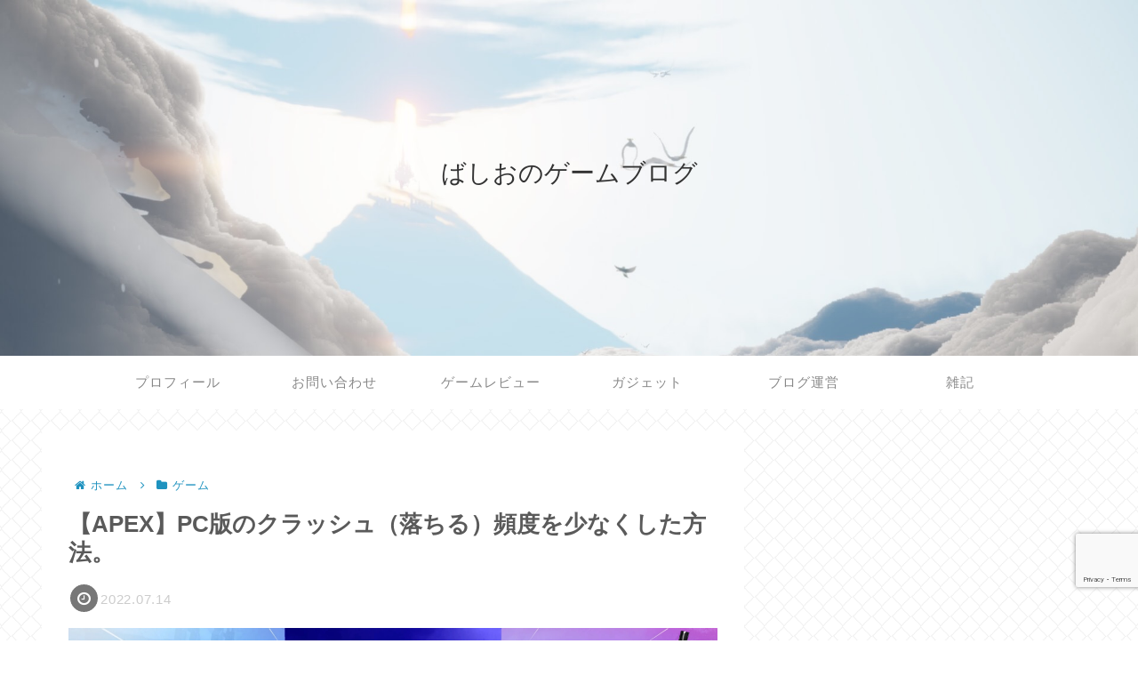

--- FILE ---
content_type: text/html; charset=utf-8
request_url: https://www.google.com/recaptcha/api2/anchor?ar=1&k=6LejTz8mAAAAAPoyMSluncQ8crLPLjfBHUS-MNMu&co=aHR0cHM6Ly9iYXNoaW8tZ2FtZS5jb206NDQz&hl=en&v=PoyoqOPhxBO7pBk68S4YbpHZ&size=invisible&anchor-ms=20000&execute-ms=30000&cb=7yqidxod84ic
body_size: 48686
content:
<!DOCTYPE HTML><html dir="ltr" lang="en"><head><meta http-equiv="Content-Type" content="text/html; charset=UTF-8">
<meta http-equiv="X-UA-Compatible" content="IE=edge">
<title>reCAPTCHA</title>
<style type="text/css">
/* cyrillic-ext */
@font-face {
  font-family: 'Roboto';
  font-style: normal;
  font-weight: 400;
  font-stretch: 100%;
  src: url(//fonts.gstatic.com/s/roboto/v48/KFO7CnqEu92Fr1ME7kSn66aGLdTylUAMa3GUBHMdazTgWw.woff2) format('woff2');
  unicode-range: U+0460-052F, U+1C80-1C8A, U+20B4, U+2DE0-2DFF, U+A640-A69F, U+FE2E-FE2F;
}
/* cyrillic */
@font-face {
  font-family: 'Roboto';
  font-style: normal;
  font-weight: 400;
  font-stretch: 100%;
  src: url(//fonts.gstatic.com/s/roboto/v48/KFO7CnqEu92Fr1ME7kSn66aGLdTylUAMa3iUBHMdazTgWw.woff2) format('woff2');
  unicode-range: U+0301, U+0400-045F, U+0490-0491, U+04B0-04B1, U+2116;
}
/* greek-ext */
@font-face {
  font-family: 'Roboto';
  font-style: normal;
  font-weight: 400;
  font-stretch: 100%;
  src: url(//fonts.gstatic.com/s/roboto/v48/KFO7CnqEu92Fr1ME7kSn66aGLdTylUAMa3CUBHMdazTgWw.woff2) format('woff2');
  unicode-range: U+1F00-1FFF;
}
/* greek */
@font-face {
  font-family: 'Roboto';
  font-style: normal;
  font-weight: 400;
  font-stretch: 100%;
  src: url(//fonts.gstatic.com/s/roboto/v48/KFO7CnqEu92Fr1ME7kSn66aGLdTylUAMa3-UBHMdazTgWw.woff2) format('woff2');
  unicode-range: U+0370-0377, U+037A-037F, U+0384-038A, U+038C, U+038E-03A1, U+03A3-03FF;
}
/* math */
@font-face {
  font-family: 'Roboto';
  font-style: normal;
  font-weight: 400;
  font-stretch: 100%;
  src: url(//fonts.gstatic.com/s/roboto/v48/KFO7CnqEu92Fr1ME7kSn66aGLdTylUAMawCUBHMdazTgWw.woff2) format('woff2');
  unicode-range: U+0302-0303, U+0305, U+0307-0308, U+0310, U+0312, U+0315, U+031A, U+0326-0327, U+032C, U+032F-0330, U+0332-0333, U+0338, U+033A, U+0346, U+034D, U+0391-03A1, U+03A3-03A9, U+03B1-03C9, U+03D1, U+03D5-03D6, U+03F0-03F1, U+03F4-03F5, U+2016-2017, U+2034-2038, U+203C, U+2040, U+2043, U+2047, U+2050, U+2057, U+205F, U+2070-2071, U+2074-208E, U+2090-209C, U+20D0-20DC, U+20E1, U+20E5-20EF, U+2100-2112, U+2114-2115, U+2117-2121, U+2123-214F, U+2190, U+2192, U+2194-21AE, U+21B0-21E5, U+21F1-21F2, U+21F4-2211, U+2213-2214, U+2216-22FF, U+2308-230B, U+2310, U+2319, U+231C-2321, U+2336-237A, U+237C, U+2395, U+239B-23B7, U+23D0, U+23DC-23E1, U+2474-2475, U+25AF, U+25B3, U+25B7, U+25BD, U+25C1, U+25CA, U+25CC, U+25FB, U+266D-266F, U+27C0-27FF, U+2900-2AFF, U+2B0E-2B11, U+2B30-2B4C, U+2BFE, U+3030, U+FF5B, U+FF5D, U+1D400-1D7FF, U+1EE00-1EEFF;
}
/* symbols */
@font-face {
  font-family: 'Roboto';
  font-style: normal;
  font-weight: 400;
  font-stretch: 100%;
  src: url(//fonts.gstatic.com/s/roboto/v48/KFO7CnqEu92Fr1ME7kSn66aGLdTylUAMaxKUBHMdazTgWw.woff2) format('woff2');
  unicode-range: U+0001-000C, U+000E-001F, U+007F-009F, U+20DD-20E0, U+20E2-20E4, U+2150-218F, U+2190, U+2192, U+2194-2199, U+21AF, U+21E6-21F0, U+21F3, U+2218-2219, U+2299, U+22C4-22C6, U+2300-243F, U+2440-244A, U+2460-24FF, U+25A0-27BF, U+2800-28FF, U+2921-2922, U+2981, U+29BF, U+29EB, U+2B00-2BFF, U+4DC0-4DFF, U+FFF9-FFFB, U+10140-1018E, U+10190-1019C, U+101A0, U+101D0-101FD, U+102E0-102FB, U+10E60-10E7E, U+1D2C0-1D2D3, U+1D2E0-1D37F, U+1F000-1F0FF, U+1F100-1F1AD, U+1F1E6-1F1FF, U+1F30D-1F30F, U+1F315, U+1F31C, U+1F31E, U+1F320-1F32C, U+1F336, U+1F378, U+1F37D, U+1F382, U+1F393-1F39F, U+1F3A7-1F3A8, U+1F3AC-1F3AF, U+1F3C2, U+1F3C4-1F3C6, U+1F3CA-1F3CE, U+1F3D4-1F3E0, U+1F3ED, U+1F3F1-1F3F3, U+1F3F5-1F3F7, U+1F408, U+1F415, U+1F41F, U+1F426, U+1F43F, U+1F441-1F442, U+1F444, U+1F446-1F449, U+1F44C-1F44E, U+1F453, U+1F46A, U+1F47D, U+1F4A3, U+1F4B0, U+1F4B3, U+1F4B9, U+1F4BB, U+1F4BF, U+1F4C8-1F4CB, U+1F4D6, U+1F4DA, U+1F4DF, U+1F4E3-1F4E6, U+1F4EA-1F4ED, U+1F4F7, U+1F4F9-1F4FB, U+1F4FD-1F4FE, U+1F503, U+1F507-1F50B, U+1F50D, U+1F512-1F513, U+1F53E-1F54A, U+1F54F-1F5FA, U+1F610, U+1F650-1F67F, U+1F687, U+1F68D, U+1F691, U+1F694, U+1F698, U+1F6AD, U+1F6B2, U+1F6B9-1F6BA, U+1F6BC, U+1F6C6-1F6CF, U+1F6D3-1F6D7, U+1F6E0-1F6EA, U+1F6F0-1F6F3, U+1F6F7-1F6FC, U+1F700-1F7FF, U+1F800-1F80B, U+1F810-1F847, U+1F850-1F859, U+1F860-1F887, U+1F890-1F8AD, U+1F8B0-1F8BB, U+1F8C0-1F8C1, U+1F900-1F90B, U+1F93B, U+1F946, U+1F984, U+1F996, U+1F9E9, U+1FA00-1FA6F, U+1FA70-1FA7C, U+1FA80-1FA89, U+1FA8F-1FAC6, U+1FACE-1FADC, U+1FADF-1FAE9, U+1FAF0-1FAF8, U+1FB00-1FBFF;
}
/* vietnamese */
@font-face {
  font-family: 'Roboto';
  font-style: normal;
  font-weight: 400;
  font-stretch: 100%;
  src: url(//fonts.gstatic.com/s/roboto/v48/KFO7CnqEu92Fr1ME7kSn66aGLdTylUAMa3OUBHMdazTgWw.woff2) format('woff2');
  unicode-range: U+0102-0103, U+0110-0111, U+0128-0129, U+0168-0169, U+01A0-01A1, U+01AF-01B0, U+0300-0301, U+0303-0304, U+0308-0309, U+0323, U+0329, U+1EA0-1EF9, U+20AB;
}
/* latin-ext */
@font-face {
  font-family: 'Roboto';
  font-style: normal;
  font-weight: 400;
  font-stretch: 100%;
  src: url(//fonts.gstatic.com/s/roboto/v48/KFO7CnqEu92Fr1ME7kSn66aGLdTylUAMa3KUBHMdazTgWw.woff2) format('woff2');
  unicode-range: U+0100-02BA, U+02BD-02C5, U+02C7-02CC, U+02CE-02D7, U+02DD-02FF, U+0304, U+0308, U+0329, U+1D00-1DBF, U+1E00-1E9F, U+1EF2-1EFF, U+2020, U+20A0-20AB, U+20AD-20C0, U+2113, U+2C60-2C7F, U+A720-A7FF;
}
/* latin */
@font-face {
  font-family: 'Roboto';
  font-style: normal;
  font-weight: 400;
  font-stretch: 100%;
  src: url(//fonts.gstatic.com/s/roboto/v48/KFO7CnqEu92Fr1ME7kSn66aGLdTylUAMa3yUBHMdazQ.woff2) format('woff2');
  unicode-range: U+0000-00FF, U+0131, U+0152-0153, U+02BB-02BC, U+02C6, U+02DA, U+02DC, U+0304, U+0308, U+0329, U+2000-206F, U+20AC, U+2122, U+2191, U+2193, U+2212, U+2215, U+FEFF, U+FFFD;
}
/* cyrillic-ext */
@font-face {
  font-family: 'Roboto';
  font-style: normal;
  font-weight: 500;
  font-stretch: 100%;
  src: url(//fonts.gstatic.com/s/roboto/v48/KFO7CnqEu92Fr1ME7kSn66aGLdTylUAMa3GUBHMdazTgWw.woff2) format('woff2');
  unicode-range: U+0460-052F, U+1C80-1C8A, U+20B4, U+2DE0-2DFF, U+A640-A69F, U+FE2E-FE2F;
}
/* cyrillic */
@font-face {
  font-family: 'Roboto';
  font-style: normal;
  font-weight: 500;
  font-stretch: 100%;
  src: url(//fonts.gstatic.com/s/roboto/v48/KFO7CnqEu92Fr1ME7kSn66aGLdTylUAMa3iUBHMdazTgWw.woff2) format('woff2');
  unicode-range: U+0301, U+0400-045F, U+0490-0491, U+04B0-04B1, U+2116;
}
/* greek-ext */
@font-face {
  font-family: 'Roboto';
  font-style: normal;
  font-weight: 500;
  font-stretch: 100%;
  src: url(//fonts.gstatic.com/s/roboto/v48/KFO7CnqEu92Fr1ME7kSn66aGLdTylUAMa3CUBHMdazTgWw.woff2) format('woff2');
  unicode-range: U+1F00-1FFF;
}
/* greek */
@font-face {
  font-family: 'Roboto';
  font-style: normal;
  font-weight: 500;
  font-stretch: 100%;
  src: url(//fonts.gstatic.com/s/roboto/v48/KFO7CnqEu92Fr1ME7kSn66aGLdTylUAMa3-UBHMdazTgWw.woff2) format('woff2');
  unicode-range: U+0370-0377, U+037A-037F, U+0384-038A, U+038C, U+038E-03A1, U+03A3-03FF;
}
/* math */
@font-face {
  font-family: 'Roboto';
  font-style: normal;
  font-weight: 500;
  font-stretch: 100%;
  src: url(//fonts.gstatic.com/s/roboto/v48/KFO7CnqEu92Fr1ME7kSn66aGLdTylUAMawCUBHMdazTgWw.woff2) format('woff2');
  unicode-range: U+0302-0303, U+0305, U+0307-0308, U+0310, U+0312, U+0315, U+031A, U+0326-0327, U+032C, U+032F-0330, U+0332-0333, U+0338, U+033A, U+0346, U+034D, U+0391-03A1, U+03A3-03A9, U+03B1-03C9, U+03D1, U+03D5-03D6, U+03F0-03F1, U+03F4-03F5, U+2016-2017, U+2034-2038, U+203C, U+2040, U+2043, U+2047, U+2050, U+2057, U+205F, U+2070-2071, U+2074-208E, U+2090-209C, U+20D0-20DC, U+20E1, U+20E5-20EF, U+2100-2112, U+2114-2115, U+2117-2121, U+2123-214F, U+2190, U+2192, U+2194-21AE, U+21B0-21E5, U+21F1-21F2, U+21F4-2211, U+2213-2214, U+2216-22FF, U+2308-230B, U+2310, U+2319, U+231C-2321, U+2336-237A, U+237C, U+2395, U+239B-23B7, U+23D0, U+23DC-23E1, U+2474-2475, U+25AF, U+25B3, U+25B7, U+25BD, U+25C1, U+25CA, U+25CC, U+25FB, U+266D-266F, U+27C0-27FF, U+2900-2AFF, U+2B0E-2B11, U+2B30-2B4C, U+2BFE, U+3030, U+FF5B, U+FF5D, U+1D400-1D7FF, U+1EE00-1EEFF;
}
/* symbols */
@font-face {
  font-family: 'Roboto';
  font-style: normal;
  font-weight: 500;
  font-stretch: 100%;
  src: url(//fonts.gstatic.com/s/roboto/v48/KFO7CnqEu92Fr1ME7kSn66aGLdTylUAMaxKUBHMdazTgWw.woff2) format('woff2');
  unicode-range: U+0001-000C, U+000E-001F, U+007F-009F, U+20DD-20E0, U+20E2-20E4, U+2150-218F, U+2190, U+2192, U+2194-2199, U+21AF, U+21E6-21F0, U+21F3, U+2218-2219, U+2299, U+22C4-22C6, U+2300-243F, U+2440-244A, U+2460-24FF, U+25A0-27BF, U+2800-28FF, U+2921-2922, U+2981, U+29BF, U+29EB, U+2B00-2BFF, U+4DC0-4DFF, U+FFF9-FFFB, U+10140-1018E, U+10190-1019C, U+101A0, U+101D0-101FD, U+102E0-102FB, U+10E60-10E7E, U+1D2C0-1D2D3, U+1D2E0-1D37F, U+1F000-1F0FF, U+1F100-1F1AD, U+1F1E6-1F1FF, U+1F30D-1F30F, U+1F315, U+1F31C, U+1F31E, U+1F320-1F32C, U+1F336, U+1F378, U+1F37D, U+1F382, U+1F393-1F39F, U+1F3A7-1F3A8, U+1F3AC-1F3AF, U+1F3C2, U+1F3C4-1F3C6, U+1F3CA-1F3CE, U+1F3D4-1F3E0, U+1F3ED, U+1F3F1-1F3F3, U+1F3F5-1F3F7, U+1F408, U+1F415, U+1F41F, U+1F426, U+1F43F, U+1F441-1F442, U+1F444, U+1F446-1F449, U+1F44C-1F44E, U+1F453, U+1F46A, U+1F47D, U+1F4A3, U+1F4B0, U+1F4B3, U+1F4B9, U+1F4BB, U+1F4BF, U+1F4C8-1F4CB, U+1F4D6, U+1F4DA, U+1F4DF, U+1F4E3-1F4E6, U+1F4EA-1F4ED, U+1F4F7, U+1F4F9-1F4FB, U+1F4FD-1F4FE, U+1F503, U+1F507-1F50B, U+1F50D, U+1F512-1F513, U+1F53E-1F54A, U+1F54F-1F5FA, U+1F610, U+1F650-1F67F, U+1F687, U+1F68D, U+1F691, U+1F694, U+1F698, U+1F6AD, U+1F6B2, U+1F6B9-1F6BA, U+1F6BC, U+1F6C6-1F6CF, U+1F6D3-1F6D7, U+1F6E0-1F6EA, U+1F6F0-1F6F3, U+1F6F7-1F6FC, U+1F700-1F7FF, U+1F800-1F80B, U+1F810-1F847, U+1F850-1F859, U+1F860-1F887, U+1F890-1F8AD, U+1F8B0-1F8BB, U+1F8C0-1F8C1, U+1F900-1F90B, U+1F93B, U+1F946, U+1F984, U+1F996, U+1F9E9, U+1FA00-1FA6F, U+1FA70-1FA7C, U+1FA80-1FA89, U+1FA8F-1FAC6, U+1FACE-1FADC, U+1FADF-1FAE9, U+1FAF0-1FAF8, U+1FB00-1FBFF;
}
/* vietnamese */
@font-face {
  font-family: 'Roboto';
  font-style: normal;
  font-weight: 500;
  font-stretch: 100%;
  src: url(//fonts.gstatic.com/s/roboto/v48/KFO7CnqEu92Fr1ME7kSn66aGLdTylUAMa3OUBHMdazTgWw.woff2) format('woff2');
  unicode-range: U+0102-0103, U+0110-0111, U+0128-0129, U+0168-0169, U+01A0-01A1, U+01AF-01B0, U+0300-0301, U+0303-0304, U+0308-0309, U+0323, U+0329, U+1EA0-1EF9, U+20AB;
}
/* latin-ext */
@font-face {
  font-family: 'Roboto';
  font-style: normal;
  font-weight: 500;
  font-stretch: 100%;
  src: url(//fonts.gstatic.com/s/roboto/v48/KFO7CnqEu92Fr1ME7kSn66aGLdTylUAMa3KUBHMdazTgWw.woff2) format('woff2');
  unicode-range: U+0100-02BA, U+02BD-02C5, U+02C7-02CC, U+02CE-02D7, U+02DD-02FF, U+0304, U+0308, U+0329, U+1D00-1DBF, U+1E00-1E9F, U+1EF2-1EFF, U+2020, U+20A0-20AB, U+20AD-20C0, U+2113, U+2C60-2C7F, U+A720-A7FF;
}
/* latin */
@font-face {
  font-family: 'Roboto';
  font-style: normal;
  font-weight: 500;
  font-stretch: 100%;
  src: url(//fonts.gstatic.com/s/roboto/v48/KFO7CnqEu92Fr1ME7kSn66aGLdTylUAMa3yUBHMdazQ.woff2) format('woff2');
  unicode-range: U+0000-00FF, U+0131, U+0152-0153, U+02BB-02BC, U+02C6, U+02DA, U+02DC, U+0304, U+0308, U+0329, U+2000-206F, U+20AC, U+2122, U+2191, U+2193, U+2212, U+2215, U+FEFF, U+FFFD;
}
/* cyrillic-ext */
@font-face {
  font-family: 'Roboto';
  font-style: normal;
  font-weight: 900;
  font-stretch: 100%;
  src: url(//fonts.gstatic.com/s/roboto/v48/KFO7CnqEu92Fr1ME7kSn66aGLdTylUAMa3GUBHMdazTgWw.woff2) format('woff2');
  unicode-range: U+0460-052F, U+1C80-1C8A, U+20B4, U+2DE0-2DFF, U+A640-A69F, U+FE2E-FE2F;
}
/* cyrillic */
@font-face {
  font-family: 'Roboto';
  font-style: normal;
  font-weight: 900;
  font-stretch: 100%;
  src: url(//fonts.gstatic.com/s/roboto/v48/KFO7CnqEu92Fr1ME7kSn66aGLdTylUAMa3iUBHMdazTgWw.woff2) format('woff2');
  unicode-range: U+0301, U+0400-045F, U+0490-0491, U+04B0-04B1, U+2116;
}
/* greek-ext */
@font-face {
  font-family: 'Roboto';
  font-style: normal;
  font-weight: 900;
  font-stretch: 100%;
  src: url(//fonts.gstatic.com/s/roboto/v48/KFO7CnqEu92Fr1ME7kSn66aGLdTylUAMa3CUBHMdazTgWw.woff2) format('woff2');
  unicode-range: U+1F00-1FFF;
}
/* greek */
@font-face {
  font-family: 'Roboto';
  font-style: normal;
  font-weight: 900;
  font-stretch: 100%;
  src: url(//fonts.gstatic.com/s/roboto/v48/KFO7CnqEu92Fr1ME7kSn66aGLdTylUAMa3-UBHMdazTgWw.woff2) format('woff2');
  unicode-range: U+0370-0377, U+037A-037F, U+0384-038A, U+038C, U+038E-03A1, U+03A3-03FF;
}
/* math */
@font-face {
  font-family: 'Roboto';
  font-style: normal;
  font-weight: 900;
  font-stretch: 100%;
  src: url(//fonts.gstatic.com/s/roboto/v48/KFO7CnqEu92Fr1ME7kSn66aGLdTylUAMawCUBHMdazTgWw.woff2) format('woff2');
  unicode-range: U+0302-0303, U+0305, U+0307-0308, U+0310, U+0312, U+0315, U+031A, U+0326-0327, U+032C, U+032F-0330, U+0332-0333, U+0338, U+033A, U+0346, U+034D, U+0391-03A1, U+03A3-03A9, U+03B1-03C9, U+03D1, U+03D5-03D6, U+03F0-03F1, U+03F4-03F5, U+2016-2017, U+2034-2038, U+203C, U+2040, U+2043, U+2047, U+2050, U+2057, U+205F, U+2070-2071, U+2074-208E, U+2090-209C, U+20D0-20DC, U+20E1, U+20E5-20EF, U+2100-2112, U+2114-2115, U+2117-2121, U+2123-214F, U+2190, U+2192, U+2194-21AE, U+21B0-21E5, U+21F1-21F2, U+21F4-2211, U+2213-2214, U+2216-22FF, U+2308-230B, U+2310, U+2319, U+231C-2321, U+2336-237A, U+237C, U+2395, U+239B-23B7, U+23D0, U+23DC-23E1, U+2474-2475, U+25AF, U+25B3, U+25B7, U+25BD, U+25C1, U+25CA, U+25CC, U+25FB, U+266D-266F, U+27C0-27FF, U+2900-2AFF, U+2B0E-2B11, U+2B30-2B4C, U+2BFE, U+3030, U+FF5B, U+FF5D, U+1D400-1D7FF, U+1EE00-1EEFF;
}
/* symbols */
@font-face {
  font-family: 'Roboto';
  font-style: normal;
  font-weight: 900;
  font-stretch: 100%;
  src: url(//fonts.gstatic.com/s/roboto/v48/KFO7CnqEu92Fr1ME7kSn66aGLdTylUAMaxKUBHMdazTgWw.woff2) format('woff2');
  unicode-range: U+0001-000C, U+000E-001F, U+007F-009F, U+20DD-20E0, U+20E2-20E4, U+2150-218F, U+2190, U+2192, U+2194-2199, U+21AF, U+21E6-21F0, U+21F3, U+2218-2219, U+2299, U+22C4-22C6, U+2300-243F, U+2440-244A, U+2460-24FF, U+25A0-27BF, U+2800-28FF, U+2921-2922, U+2981, U+29BF, U+29EB, U+2B00-2BFF, U+4DC0-4DFF, U+FFF9-FFFB, U+10140-1018E, U+10190-1019C, U+101A0, U+101D0-101FD, U+102E0-102FB, U+10E60-10E7E, U+1D2C0-1D2D3, U+1D2E0-1D37F, U+1F000-1F0FF, U+1F100-1F1AD, U+1F1E6-1F1FF, U+1F30D-1F30F, U+1F315, U+1F31C, U+1F31E, U+1F320-1F32C, U+1F336, U+1F378, U+1F37D, U+1F382, U+1F393-1F39F, U+1F3A7-1F3A8, U+1F3AC-1F3AF, U+1F3C2, U+1F3C4-1F3C6, U+1F3CA-1F3CE, U+1F3D4-1F3E0, U+1F3ED, U+1F3F1-1F3F3, U+1F3F5-1F3F7, U+1F408, U+1F415, U+1F41F, U+1F426, U+1F43F, U+1F441-1F442, U+1F444, U+1F446-1F449, U+1F44C-1F44E, U+1F453, U+1F46A, U+1F47D, U+1F4A3, U+1F4B0, U+1F4B3, U+1F4B9, U+1F4BB, U+1F4BF, U+1F4C8-1F4CB, U+1F4D6, U+1F4DA, U+1F4DF, U+1F4E3-1F4E6, U+1F4EA-1F4ED, U+1F4F7, U+1F4F9-1F4FB, U+1F4FD-1F4FE, U+1F503, U+1F507-1F50B, U+1F50D, U+1F512-1F513, U+1F53E-1F54A, U+1F54F-1F5FA, U+1F610, U+1F650-1F67F, U+1F687, U+1F68D, U+1F691, U+1F694, U+1F698, U+1F6AD, U+1F6B2, U+1F6B9-1F6BA, U+1F6BC, U+1F6C6-1F6CF, U+1F6D3-1F6D7, U+1F6E0-1F6EA, U+1F6F0-1F6F3, U+1F6F7-1F6FC, U+1F700-1F7FF, U+1F800-1F80B, U+1F810-1F847, U+1F850-1F859, U+1F860-1F887, U+1F890-1F8AD, U+1F8B0-1F8BB, U+1F8C0-1F8C1, U+1F900-1F90B, U+1F93B, U+1F946, U+1F984, U+1F996, U+1F9E9, U+1FA00-1FA6F, U+1FA70-1FA7C, U+1FA80-1FA89, U+1FA8F-1FAC6, U+1FACE-1FADC, U+1FADF-1FAE9, U+1FAF0-1FAF8, U+1FB00-1FBFF;
}
/* vietnamese */
@font-face {
  font-family: 'Roboto';
  font-style: normal;
  font-weight: 900;
  font-stretch: 100%;
  src: url(//fonts.gstatic.com/s/roboto/v48/KFO7CnqEu92Fr1ME7kSn66aGLdTylUAMa3OUBHMdazTgWw.woff2) format('woff2');
  unicode-range: U+0102-0103, U+0110-0111, U+0128-0129, U+0168-0169, U+01A0-01A1, U+01AF-01B0, U+0300-0301, U+0303-0304, U+0308-0309, U+0323, U+0329, U+1EA0-1EF9, U+20AB;
}
/* latin-ext */
@font-face {
  font-family: 'Roboto';
  font-style: normal;
  font-weight: 900;
  font-stretch: 100%;
  src: url(//fonts.gstatic.com/s/roboto/v48/KFO7CnqEu92Fr1ME7kSn66aGLdTylUAMa3KUBHMdazTgWw.woff2) format('woff2');
  unicode-range: U+0100-02BA, U+02BD-02C5, U+02C7-02CC, U+02CE-02D7, U+02DD-02FF, U+0304, U+0308, U+0329, U+1D00-1DBF, U+1E00-1E9F, U+1EF2-1EFF, U+2020, U+20A0-20AB, U+20AD-20C0, U+2113, U+2C60-2C7F, U+A720-A7FF;
}
/* latin */
@font-face {
  font-family: 'Roboto';
  font-style: normal;
  font-weight: 900;
  font-stretch: 100%;
  src: url(//fonts.gstatic.com/s/roboto/v48/KFO7CnqEu92Fr1ME7kSn66aGLdTylUAMa3yUBHMdazQ.woff2) format('woff2');
  unicode-range: U+0000-00FF, U+0131, U+0152-0153, U+02BB-02BC, U+02C6, U+02DA, U+02DC, U+0304, U+0308, U+0329, U+2000-206F, U+20AC, U+2122, U+2191, U+2193, U+2212, U+2215, U+FEFF, U+FFFD;
}

</style>
<link rel="stylesheet" type="text/css" href="https://www.gstatic.com/recaptcha/releases/PoyoqOPhxBO7pBk68S4YbpHZ/styles__ltr.css">
<script nonce="TtQ05LYwLCNxgQmOkEL7Sg" type="text/javascript">window['__recaptcha_api'] = 'https://www.google.com/recaptcha/api2/';</script>
<script type="text/javascript" src="https://www.gstatic.com/recaptcha/releases/PoyoqOPhxBO7pBk68S4YbpHZ/recaptcha__en.js" nonce="TtQ05LYwLCNxgQmOkEL7Sg">
      
    </script></head>
<body><div id="rc-anchor-alert" class="rc-anchor-alert"></div>
<input type="hidden" id="recaptcha-token" value="[base64]">
<script type="text/javascript" nonce="TtQ05LYwLCNxgQmOkEL7Sg">
      recaptcha.anchor.Main.init("[\x22ainput\x22,[\x22bgdata\x22,\x22\x22,\[base64]/[base64]/[base64]/[base64]/[base64]/UltsKytdPUU6KEU8MjA0OD9SW2wrK109RT4+NnwxOTI6KChFJjY0NTEyKT09NTUyOTYmJk0rMTxjLmxlbmd0aCYmKGMuY2hhckNvZGVBdChNKzEpJjY0NTEyKT09NTYzMjA/[base64]/[base64]/[base64]/[base64]/[base64]/[base64]/[base64]\x22,\[base64]\x22,\x22w4DDjMKKFMK7wrzCjMKJw6Viw55EI8K0EmrDgsO4UcO3w6nDkQnChcOEwq0iCsOVBCrCgsOiIHhwKMOsw7rCiSbDqcOEFEsywofDqlXCj8OIwqzDlMO1YQbDg8KHwqDCrFLCukIMw5/Dm8K3wqo0w6kKwrzCmsKZwqbDvWjDisKNwonDoEhlwrhew5U1w4nDucKRXsKRw6sqPMOcasK0TB/CpcKSwrQDw7bCsSPCiAg8RhzCswsVwpLDqQMlZw/[base64]/DpFh2di09dMO3w6htwozDm0rDtMKGOsO1YMOnSWxhwoh/ZzxmfH9LwpMSw7zDjsKuA8KUwpbDgH3CmMOCJMO1w69Hw4EIw442fEpKeAvDtSdycsKTwotMZhHDisOzcmdWw61xa8OiDMOkUwc6w6MOLMOCw4bCocKMaR/CvcORFHwEw480UwN0QsKuwozCqFRzFsOow6jCvMK7wo/[base64]/CnMOrw7/[base64]/RSHDpjfCjSBUwrHDhcK+acOHw7B5w7rCisKZM2ogEcONw7bCusKoVcOLZzLDh1U1ScK6w5/CngBBw64iwp86R0PDvMOIRB3DqE5iecOww6geZmnCtUnDiMKKw7PDlh3CuMKGw5pGwq/DvBZhDGIJNWtEw4Mzw5HChADCmw/DjVBow49YNmI0EQbDlcOJNsOsw64yNRhaRE3ChMKLa3pKf2ctZMO6eMKvDQdSYSDCkMOYXcKHOmlqYgx9dgAcwp/DsTdTI8K/wpLCnzXCthdxw6QZwoE/MGtfw4PCrFLCr2DDqMK5woxOw68uUMOyw5sOwo/CmcKDNGvDqMOzHcKFacKUw6DDicOCw6HCpGDDjB0FKynDkR9GLk/CgsOUw6gfwq7Dk8Kawr7DpwcrwoA2EwDDlwcVwq/DkyDDp2tVwoHDgkXDsxbCgsKYw4wjLsObKcOEw6nCqcKkRVAyw6rDr8OeAz0tW8OaRjjDqBkkw5fDr0sFfMO1w6RkJALDtUx3w7/DvcOjwqwswqNhwr/Du8OQwo5tCnDCqiV+wrtCw6bChsOtasK5wrvDkMKcGBJXw4Q/K8K7Ni3Di1xBRwLCnsKNbG/DicK0w4fDiB9wwprCm8KFwr5Iw43Ct8O/w6HCmsK7KsKqfkJtS8Ovw7UYGEPCvMOIwr/CnWzDisO2w4jCgcKnRn5ieRrCuR/[base64]/DqiYxEMKzasOHARoYTcOsWBfDnDzDisKfRcKWQ8Kowp3CjsK8fxfCmsKgwrjCjj9Kwq7Cik8yfcOdQCJhwqrDsRfDp8Oww5TDucOvw44OdcOgw6LDu8O1DMO+wqdlwo7DlsKiw53ChcKHE0YzwqZrL3/DqGDDrUXCriHCqUjDrcObHQUDw7vDsS/Dslo7NgrCkcOmSsO8wqDCscKKZMOWw73DrsOcw5ZDaWA4UEJobBk8w7vDqcODwpXDmG8wCx4kwp/Cg3pqSsK9VER+ZsO9JFIoey/CnMORwpoOL1bDjWjDh13Cv8ORVcOrw58+UsO+w4XDtknCiR3ClgPDr8K+HW0GwrFfwobCgX7DnRMVw7tkDhIPUMK4DMOGw7rCl8OrWVvDuMKLUcO2wrIzYcKIw5Arw7/DvjkNacK2UDdsccO0wpNFw5vCqDfCsXkJEVbDusKRwrk8wqPCqlTCr8KqwpJvw4x9ChfChidFwqLCqMKqMMKiw45+w6BpVsOBJX4Sw4LCtRDDncOyw6ATeGkHUkfCslDCpAw6wpfDuTHCoMOmZV/CvsK+X0DCj8KoMnZiw4vDg8O/wojDisO7Jn4lRMKrw5d4DHtEwpsyIsK4VcKww45lUsKVAiclRMOFMsK8w4vCnsO2w6cWRMK7CjDChMOUCxbCiMK+wo3CkUvCicOWFHsHP8O/w77DhFUew63CvcOobsOLw6RbGMKpQ0fCs8KMwpDCgR/CtDEdwrpaQH9ewqjCpSdZw6thw5XCn8KMw5/DmsO9F2UYwoFDwq92IcKNXkHCvzHCgCtAw5HCjMObJ8KVSHJXwoMXwrnCvj8SZlsgKC9fwrjCqcKMAcO2wovCk8KOACUpIGoWPkXDlzXDg8O7T3/CqcOnNsKqFsOhw5slwqcxwpDDsBpQJsOiw7IMeMOtwoPCrsKWPsKyVAbCr8O/MQDDh8K/[base64]/DoCjCgE/Drzdlw7c9w7BUw4trw5Ezw53DoMKoTcKnCsKbwobCgsO/[base64]/N3vCqsKrwrgoVGggHQZuw7sPOcOQHWl+G3UZGMOlKsK0w4oQYTvDiEsYw5Alwrdew7TCilLCvMOqelQ+BsOnClVVZE/DvEx2LcK5w4MVS8K3Q0rCoTEIMiXDlcO/w4DDosKTw47Dn07DtsKXIG3Cp8OKwrzDg8KJw51hIQMBw4hpfcKFwo9Nw4oqJcKyLSjDrcKRwo7DgcOvwqHDpA5hw74YYsOUw7/Cv3bDssO/[base64]/w6fCtyDDjjAUB8OIJS3Dk8KUGFbDmRonCcK9wr/Dt8KhZcKQMkZKw4BxM8KUw5/CmsK2w5jCusKvWQc+wpDCnhFcIMK/[base64]/Dn8O2wr0wFCxSw7xoK8Oswr/CrnfCosKmw4Y+woDCqMOow6PCphtEwqPCjAxvPcObGTB8wrHDo8O5w7DDsxUFZ8O/G8OWw5J8ccONLFZawqAKXMOpw6x/w5wjw7XCiBBkw7bCgsKgw4jCj8KxI1EYVMOfOxfCrV7DpCkdwrHCl8Krw7XDgS7DlMOmFD3DqsOewpbDr8OnMzjCqHPDhA8hworClMK5PMKqdcK9w61nworDjMOVwqklw7/CjcKlwqfCrGPDvBJfRMKtw54bYlPDk8KIw6fCtsOCwpTCq2/[base64]/DnlbDk8O8woE3wqzDhsOywp1POWtRDMOua0YHwpHCsgVcQyBSYMOBcsOrworDlBYWwpnDnB5Ow6DDncOqwrtGw7fCkzXChS3Dq8KPf8OXIMONw5t4wpltwoHDkcOgfl93bwvCi8Kbw5h9w5PCohsKw79mE8KLwr/DhsKtI8K7wqjDrcKyw4wJw7RNNFdSwpAaPCrCglzDh8OYDV3Cl1PDqhNdFcOSwq/Dpnknwo7ClcOjF1Fww5nDk8ODe8K7MiHDjQvCqxELwoJAYzTCisOSw4sVIl/DqhnCocOXO1rDpcKHCARrUcK0M0FHwrbDn8KEWmQTwoR6TSRKw54wHgrDqsKOwr0pAsOvw53CqcO0EQ3CgsOMw4LDtDPDnMKjw4Inw7cpOWzCvMKGOMOadyXCt8KdMz/CkcObwrBoTz4Yw5s9M29Pa8O4woN7wp3Cr8OqwqBwTxfCh2UMwqQKw4kUw6Ecw7hTw6fDs8O2w4IiIsKQCQLDosK3wrxIwrbDm1TDrMOCw6A4G0VOw6vDscK7w5lHJCNQw6vCrSHCucOVUsKhw6PCi3MPwpZsw5g7wqXCrsKew6NcOHLDqG/[base64]/DlCFUWsOfw4nDgQFPwqXCj2vDuMOXXcOrw5PDqsK9wqHDisOGw63Dkz7Cr3tKw5rCsktHM8Omw7Aowo7CuAfCtsKzBcKBwqrDicOwB8KhwpIzKjLDn8KBHgxANFxrDhZ+GXLDqcOqU1sYw4dqwpMUFjI4w4fDpMOrFBd+QcOQW2JDJjclVsK/YMOeDsOVNMKnwrgUw5FywrsJwpY6w7NJP0gyHmBnwpcJODbCqsKMw6dMwrzCvzTDnyHDhcOKw4nDhjHDgsOCfsOBw6gxwqTDhWYyMlYPEcOlaRstM8KHHsK/N1/CnRPDpMO3CUpMwow1w45fwrnDpcKWV3gdfMKxw63ClxbDsibCscKnw4fCgVZ/UisKwplFwobCmW7DsUfDqyhvwqvCqWTCrErDgyPDpcO+wokLw7JYEULCnsKzw4g/w4knHMKHwr/DuMOIwozCknVDwr/DjsO6f8OhwrnDjcO6w49Pw4/CgsKxw6cFwojClMO4w7gsw4vCtmogwofCmsKUw4how50Fwqk7IMO2XFTDpi3DncOtw51EwpXDh8OpC3DDvsKPw6rClFFraMKhw7otw6vCsMKuR8OsKSfCmXHCgCrDljx5JcORJgHCosOxw5J2wpghM8KFwqrDtWrDgcOpIR7CqSY9CsK/TsKQIT7CsDjCrXLDrEhxZsKtwpbCsBlKMz9bdhw9RTBywpdfBlbCgFnDn8Kbwq7Dhz1DMAHDiUV/KEvCs8K4w5t4VMOSZz4Iw6FPfFwiwpjCj8OWwr/Cviklw59/Zh0wwrxUw7nDnTJOwo1mEcKDwrnDp8KRw7BlwqpQAMOdw7XDssK5OcKiwpvDpTvCmRfCu8OJw4zDjExjGTZuwrnDoR7DqcK0LSDCkyZPw6DCoQbCpQ8Jw7pLwoLDvsOEwppiwq7CtxfDsMORw7o8Gy8UwrEGBMK6w57CqUXDiG/Chz7CocK9w6JRwofDj8KiwpDCsj1IOsOMwo3DrsKgwpIeDF3DrsOuwp0UXsK9w4fCgcOjw7/DncKew53DgB/DmcKEw5FhwrFhwoEDFcOYQsOXw79BM8KSw63CjMOuwrU0cQFxUBPDqUfClEXDk2HCvH4ma8KyTsO+PcK2YwxJw79OJRvCrTXCnsKXEMKYw7bCskR/wqRTDMO1GcKUwrpSS8OHT8KeHHZlw5BEOwhKVcKSw7XDjwvChR18w5jDu8KgQ8Oqw5vDnC/CicK+VsKiCCFOHsKKTT4CwqcpwpIgw4Yiw4QEwoBRP8Obw7s5w4jChsKKwrcXwq7Dt2oEWMKVSsOiI8K5w6/[base64]/[base64]/w7LCnWkWPx3Co2HDrmfDk8K/w4zDn8OlwpNmw48OeQLDnw7CoE3DhzjDmcO6w7AoPMK1wotgQcKoOsOqWcO9w7HCocOjw7EVwpcUw4HDnWtsw5IpwoHCkHFEcMK1O8OQw53DkMKAckA3wo/DoDBUcw9JYCnDrcKWC8K9QDJtasKydsOcwrbDi8OfwpXDvsO1YTbCoMOsDsKyw67ChcOxJkHDuVhxworDgMK2bxLCs8OSwojDoXXDgsOAdcOLbMOzScK4wprCgsOCBsO2wolZw75mPsKqw4Znwq5SQ11wwqRZw7XDjcOawpVTwp/DqcOtwohew4LDhVnDjcONwrTDl3kbTsKSw6HDrXRAw4JxXMKnw6UqJMKCCDdVw5AENMO7SUsiw4AVw45VwoFnKQRnGj/Dp8OzBRPCgBQiw73DuMKUw4DDsEzDnHvCgMKzw6Uhwp7Dmns3W8OEw4chw5vCtQnDkQXDkMO/w6TCmyXCh8Onwp/Duk7DiMOmwrnCtcKKwrvCqWAtWMOPw7IKw6PCmcOnW2XCjMOCVnrDuFvDnAMPwrPDgAXDvFzDmsK8MUXCgMK3w6VKScOIDiEyOhLDhnYxwoRzAAPDn2TDicOrw78HwpBHwrtJLsOYwpBvOMK3woAmXxAiw5fDpsOMD8OUYBk8wohsQsKmwoZ5Og5Hw5jDhsKiw4s/[base64]/[base64]/Cs8Olw79WTUQ7ZMKiwrQpH8OWw4IMwrpNwrx1D8KeW0PCoMOWLsKNecKsZy/[base64]/CgsOMw5/[base64]/DrjvDlMOsXsOlwqvCkMOJwqRFw6B8w6XCn8O3wo0Qw6ZxwoLCu8KfJsOAZ8OwVQ4CAcOfw7PCj8OJDMOpw5/[base64]/SAPDpsOjw7TCsDNowrEswpPDplHCo8KJEsKUwq/Dn8Ofw5XCkHzDhsOfwr52El/DkcKHwpXDoDJOw5l4JxzDnThvasKSw5fDj0IAw4V0IWLDlMKjbj5IZnQKw73CtcOqH2bDgilww6glwqbCiMODTsORHcKCw7kJw61KG8OkwpbDqMKlFBfCpkLDuAYZwqbCnSZfO8K7RAxTJlBswo3Cp8KnBXpRVjfCk8KowoJ1w6/CnMO/[base64]/DtVfCsMKNwrXCusKUb2QXwrPDs8KuwqQ4w6U/w5XDqwzCnsKMw45/w4dNw79ywoReFcK1MWjDsMO+w6jDmsOwP8OHw5zDsHIAXMOqfX3Dg3Bmf8KlF8Onw6VGdS9Mwo0Ww5/DjMOFb3rDvsK+ZsO+RsOow4rCmzZPRsOowqxoMC7CmX3Cu23DlsKfwoR8PEzCgMK7wrzDjBRsRsO8w7TCjcKDZHTClsOWwqhnQGRow6UPw5/[base64]/IVrCkBF8wqTClMO/w4kSw5vCpMKtwoAkYMKmTcKQCMO+U8OFHSDDsilrw5tMwoPDpCFPwrfCnMKBwo7Dvg8DfMOdw4Y+Yl0uwpNHw71RAsKXX8OVworDvDFqZcKCG0jCsDYtw7FefX/[base64]/[base64]/CqG3DpUTDminCt3/DmBnDglQAwromcATChsKgw6rCscKmwqVCHg7CksKewozDtEZRF8Kfw4PComBZwr13JVEvwo4vG2nDmHYWw54NMn5Wwq/CvwsQwphFEcKxVl7DgW3CnMOfw5HDrsKeacKZw4k4wrPCk8KRwq48CcKjwqTCmsK1QMK2dzPDkcOSDSPDgldHH8KJwoHCl8OgacKJd8K+wpPCmmfDi0jDt17CjV/[base64]/Dpi/Dt0RofiFjK8KBwoAzYcOjwq/DmVnDtsKZw6kNUcK/CCnCh8KqUCwvExpowpZHw4p9Ux/DgcOOfRXDh8KlIEA+wr5uCMOIw6vCiCPComTClCnDtcKewqzCi8OeY8KSZljDt2lsw4UXT8OkwqcbwrYNFMOgXR/Dr8KzYMKaw5vDisKsWwU2LcKgwozDojFpw5nChVvDmsKuFsOeSS/[base64]/DisOPGMKHAWHDmCU9cMOHwo/DlsKiw7ZKTcKbQ8O0wqnDpsObTGhfwoLCjFbDh8O8AsODwqPCnDnCrxlOYcOQMyNeM8Ocw7d4w7sdwpXChcOpMg0jw6bCnHXDl8KAdiVew6DCsyDCo8O+wqXCsXLCrB8jIGTDqBMCJ8KfwqHCgxPDisO4NHvCrztjHEhSeMKARX/ClMOCwpJkwqh6w78WKsO0wqLDpMOywo/CqVrCpBtiOsKcOsKQIHPCu8KIRy4oN8OAUT8MQCjDuMO7wonDg0/CgMKVw4ACw7EIwp4fw5UZYFvDmcOUK8KbTMO8OsKkHcKXwr0/wpFUNRZefwgNwofDllHDvUxlwovClcKycnoPFzLDncKsQC16acOgKCfCiMOeKl8Rw6U0w6zCvMKZfxTCoBrDt8KwwpLCtMKLYB/CrFXDj0XDhcOyXn/CiUYLIUvCvTIMwpTDrsOBDDvDnRAew6vCt8Ofw6XCtsKRRVYTcxUSWsKjwqVsKsO/RWViwqI6w6LCkD7DtMOJw7EIa3pcw4RXwppBw7PDpzvCtcK+w4QnwqoLw4TDrDFGYUDCgS3CqmRmMgQ0UcK0wo5QTMOYwpLCk8KuUsOewp3Cj8KwOTNVAA/DsMOsw4s1QEXDtBprfxEkPcKNCiLCjcKEw4wyeg9LUQfDgcKJLsKOQcKvwoLDqMKjCFrDlDPDhxcswrDDkcOiZTrCtxI9OlTCmTRyw5kkLsO0IT7DsR3CocKKf0wMPh7CuT0Iw6o/e3AtwpYHwpI5bFPDuMO7wrfDikAocMKFG8KBSsOiVR84L8KBCMK4wqAOw4jCjz1qOEzCkTYOdcKsLUMifFEaQlsvJknCilHDkTfDnzoUw6Uvw752GMKIIG4gGcK2w7XCiMKOwo/CvWZUw74wasKKVMO0ZWjCnX5/w7EOLXTDvSfCnsOxw4/Cp1VwEg3DnCxmSMOSwqt8NjdgCV5OUWUXMHHDomfCi8KuVxbDjxHCngnCpg7DtD/[base64]/CuQdcacKNw7vClsKyDMOjw7pEw7fDkcKQw4PCkcOGw7TCrcKbJAp6fxcpw4pFCMOML8KWVipdQT5Tw7nDpsORwqZYwobDuCotwqIZwqfCpzbCiBI8wpzDhwzDnsKxWS9ZchvCvcKrS8O6wqk9dMKPwobChB3CtMKBAMOFFh/DjQoEworCsRfCkz4OaMKRwq3CrATCuMOtBcKLdXQ9TMOmw7ovJSLCnCzCsHV1GMOsOMOMwqzDigHDnMOARDnDiyjCv0M+WcKOwoXCm1jCgBbChE/Dnk7DikPCphtvJA3Cj8K9MMOwwoDCm8OAViECworDtcOFwrE6eRgJb8K1wp19MsOkw7twwq7CjMKMN0Mvwp/CkCYGw6rDuV5cwo0Mw4dgbGvDt8OUw7nCrMOUfgDCoVfClcOJIMO+wqI0RknDpQHDp1QjEcO9w7NkEMOWaSrCmXTDiDV3w7dSDxvDpsK/wpIPwrvDkn7Dmn9qGEckFMOmWCtbw4lrLMO4wpNiwoF0Dz4Fw7kkw7XDqsOHK8OUw4LCqAnDgm1mbgfDrcOqCBBGwpHCnQfCisKDwrQkSDvCgsOXb2XCn8OmC0cmc8K2UsOKw69PGFnDq8O6wq3DgijCoMOVWcKIccKpW8O+ZDB5BsKRwrHDkFUpw50VB1jCrQ/DjjbCqsOWDwshw5jDi8OYwpDClsObwr00wpgvw5wlwr5Kw71Fwr3DjsOWw41awpI7SF3CssKrw7s+wo5Jw59eFcKzJsKnw7/DicOUw5N8cUzDoMKswoXChSPDlcKJw4XCr8OKwpsScsOqVsOuS8OZW8KLwo4tbcOBbgRBwoXDmxQww6d5w7PDky/ClsOKWcOMAzrDpMKJw4nDqw9+wpg1OhIHwpQHQMKUYMOfwphGJBliwqVhJCbCjX1/Y8O3UwkUdMKdwpTDsiVLeMO/T8KHSMK7LzXDtHPDt8OdwpnCm8KWw7PDpsK7Z8K4wqIPaMKAw7NnwpvDmT9RwqRpw7TDrQrDgCczO8O1BMOGcw10woEiWsKCHsOFKgN5InHDuR/[base64]/DkMOKw411w63DisKFVyYxwrMZcMK2V8OnHCLCsncJw5x/w6XDocKtOcOaXzwcw6vCjGhvw7HDhsO1wrPCuUENXRbDisKMwpZmElh+PcKDOgV0woJfwo48GX3CusOzGcKiwp8uw6Bgwohmw59Ow486w4zCulfCl1UFH8OWIAY3fsKQFsOgASzClDEXKEhYOAIyMMK2w5dMw7EDwrnDssOiO8KpAMOJw4rCi8OhSVbDksKvw7/DiEQOw55yw73Cl8K8KMKyLMOUMQROwrVrScOFKnMVwpTDkhjDrgNWw6l4dhrCicKpFUw8MiPDncOYw4UiMsKLw5fCgcOVw4TDryAFXEDDi8KJwpTDpHQSwqbDocOvwqsJwqTDg8K/wrvDssKpSy9swrvCmETDmF8/wqfCt8K4woYoHMKgw4pcAMKxwqwaO8KLwpXCg8KXXMOwMcKvw4/CpWTDr8KOw7cqOcOWNcK1IMOnw7fCv8OjKsOscg7CuREKw4V1w7bDjsO6PcOXPsOiCcOXEVEFWA7CkgPChMKAJ25Dw6skw4rDi1AhDA/Cs0dAe8OAHMOXw7zDjMO0wrnCpyLCjm3Dt3Fyw4jCoDLCosOcwr/[base64]/DosK8PcOqwo3DkQdIwq5CAsKww4fDq1JAQVfDqCtDw6vCgMKMcMOJw6TDhMOUPMOmw7x9fMOUbcKSE8KeOE4GwrVJwrFAwopywr/DtkVKwqpteWTCiHwnwpnDlsOoOQZbS2xofx7Di8Owwr/Dng90wrkmM0lWJlohwoMnUgEYYHIjMn3Csil7w5fDoQvCp8KVw4nDv15hcRYawpbDlybDucKxw6dSw59iw7XDjMKowoIgTV/CpMK3wpM8wr9qwqbCu8Khw4fDhzBKdTtVw4NbCnYaVDHDrsKGwrV3UkhGZWp/wqPCjRLDq0nDsAvCjCfDhcK2Rjsrw4rCvgNfwqLCjsOICmrDgsOtd8KXwqJuW8O2w4hVNVrDjHTDiDjDpHVFwr9Rw5s4Q8KBw6gQwoxxBxxGw4fCgxvDoF0bw4xmXjfCt8KdThMBw6IKecKJSsOswp3CqsKxaW4/[base64]/CmsOnEFjCt8OOwrzCo2fCvsKww4fDgjF9w6rCvcOSZTNjwroUw4UPEBDDpQMPP8OCwqFUwpDDpiZ4wo5aJsOjZcKDwoPCpcOCwpTCuHMkwoxRwq7Cq8OrwoDDnVnDn8OqOMKJwrvChw4VOBweEBjCkMK4woZrw5hnwq81KcKQIsKtwqjDtQXCiB8Aw7JQST/Di8KIwqdseEQzCcKQwpMuVcOyYmphw5QywoJHBQ/CmMOtw4rCtMKgGTtYw7LDocKdwpDDhyrDrHbDrVfCgcOIw4J4w4Agw6HDkz3CrBcBwp8HaQLDlsKYeTDDnsK0FD/CjMORFMK8YQvCtMKEw6/ChFsfDMO8w7DCjSobw7wCwozDoAwbw4QWbg11d8OBwrVzw4Y2w5koF1V/wr0qwoZgYXl2A8Ocw6vCnkpDw59MdToRcF/Ds8Kpw6F2dsOBbcOTD8OYA8KSw7DCjBIDw5TCg8KJGsK5w6xrKMO2Ul50N05GwohBwpB+EsOLB1nDkQInJsOPwrTDi8OJw4ADGxjDu8ORS1FdFcO7wpjDr8KZwpnDs8KZwqDDl8Onw5fCo05jT8K/wr0lWwFWwr/Dhi7CvsOAw7nDjcK4U8OgwrvCmsKFwq3Cqx56wrMhU8Orwol/w7Fbw7rDisKiH3HCvAnCriZrw4cCN8OPw4jDh8KQTMK4w4vDlMKFwq1HGDLCk8KlwonDpsKOPVPDuQBWwqLDr3Apw6/[base64]/CocKaw67DisKYw4TCmikfwq/Dq2g1woXCscKyTMKVwo7CrsKdeEfDjMKATsKENcKCw44iBsOAdwTDicK+EXjDq8OgwqHDlMO2Z8K/w5rDo0fCnMKBeMKgwqcxIQbDmsKKHMOnwrRdwq94w64RMMKkV2Ncwpdsw6csF8Kyw5zDrXQZWsOWZS5LwrfCscOBwoU1w7g3w64RwrvDqMOlYcOxE8OFwoJdwovCqGLCt8OxEWBzYMOHP8OgT116T3/CnsOqDMKsw6gFZsKHwrlOwqpQw6ZNYcKXwrjCnMOWwq4BFsKXZMOKQz/Dr8KHwpPDtsK0wqPCjlljG8OgwpfDq2g7wpPCvMOUFcO6wrvCuMOfUi1Bw47CsWBSw73Cv8OtSXM6DMKhbiXCpMOVwofCillqPcKaEFjDhMK8czQpZsOja0cWw6/CqmFfwoV0IirCiMKywrTDvcKew4TDg8OGL8KKwpDCjcOPSsKOw7zCsMKGwqvDpQUdB8OHw5PDtMO1w4t/IjZbM8Ohw4PDkUdUw6p3wqPCq09qw77DhjnCpMO4w6HDu8KZw4HCnMK9S8KQK8KxdMORw51Uwpp3w6Baw7/[base64]/[base64]/DvsKuw5TCo8OtJzLDkcOowrAIw7/DomR1wrp0wqzDgx8PwqPCv0JbwpzDsMOXFTQkPsKFw7FocXHDg1PCmMKtwr4/wpvCkgLDtcOVw7AEeRsrwpUawqLCp8KHQcKAwqjDocK4w7wAw5bDmsOpwooVMsKAw6sgw6XCsi4BOwYew7TDsnYgw7HCkMKhLcOIwpBmPMOXccO5wqokwpTDg8OPwqfDox/DkiXDjSjDlwzClcKYdkvDssOkwoFuflrDpzDCnETDrDbDlSYawqXCv8KPP1AFwq8vw5rDkMKJwr9lA8KFc8KXw4U+wqtmVsKmw4fCscOyw5RfcsOmchPCnzbDq8K+aknCtBxVGcOJwqc/w5LCmMKjPC7CgQkfZ8KtIMKDUA4aw59wLcKNEsKXT8OtwqcuwqAqRMO/w7IrHFJcwo99Y8KQwqZtwrkww47DuxtxG8KQw54Iw4ANw7DCssO9wqfCsMOPQMKVdBo6w5BDYsOZwo/CrCzCoMOwwpnCqsKpE1zCmw7Du8O1XcOrPw8ABEoUw7jDqsO8w5Egw55Kw5hLw5JsDRp1G24Lwo3CujYfPsObw7vCg8KVcCvDpcKOdlIMwowfKsObwrzDssO7w69xAUspwqJLIcKpLT3DosKPwq0qw4DCjMO0JMK4HsOPZcOVRMKTw5/Dv8OnwobDpCnDpMOnTMOWwp4KWXHDoSrDnsO8wq7CjcK0w5vDj0jCmMOqwrxtQcOgRMKrdFApw59kwoAFP3AeCMO1e2TDoD/CjsKqeyLCjWzDk14LTsOowqvCnMOxw7Zhw5pNw7xQV8OBasK4dMKfw4sMUsKEwpQ/IR/Ch8KTOsKMwrfCt8OBKcKqDBrCrlJow4tzSRPCrwAbLsKswo/[base64]/[base64]/[base64]/RnTChhppRTnCo17DqMKcw6phITTDpmXDtMONwrYwwqzDtGLDpwwNw4jCpA3CvcOiJkc6NmjCmR/[base64]/ClGQqw5TDmCIAwpPCrsOZw7TCiijDnsKvwo1uw4vDlsK/w6Jhw41AwrrDhw7DncOpMUlRdsOOHAE1AMOXwoXCtMOjwo7CjcOFwpnDmcKqa1HCpMOew43Dm8KtJ0k0woVaKlN1A8OtCsKEb8Kpwrt0w5FFH00WwprDrQxywogswrbCgBQcw4jChcOzw73Du30DV3khUyPCl8O8LQQbwqNFUsOMwphIWMOUNMK/w6DDpXzCp8OOw7rCiSN5wp3Dhz/[base64]/CvsO3w7BDw5pFKMOFwofDq1rDkHcPw5dsw6t3wqvCp2EIInBLwqUGw4zCu8K3NngifMOow7BkG21Rw75Uw7M1I3YQwpXCom7DiUkpR8KTSQTCtcOnLW1HNwPDg8KLwqvCnywoVMOCw5TDsDtaC07DjTDDp0kmwp9NJMKzw63CpcKsWhIUw6TDsD/CsDgnwpcHw4XDqX46RERAwoLCpcKeEsKuNDrCk3DDmMKCwqbDln8YUsKUWC/[base64]/CmMOYJmPDsBHCv8KKw4jDlQvDvks4UcOOPS7DgVjCiMORwp8mfcKccTU6WMOhw4fCgTbDtcKyK8OYw6TCqMOQw5gheivChnrDkxgaw4hRwrjDpMKgw4PCm8Otw53DqhxuH8KJeVYIVm/Dj0EMwqvDk0TCqH3CpcO/wptsw4NaNcKbeMOPRcKjw7I7exHDlcO0w4xUQMOlWh/Cq8KTwq/DvcOmCk3CkxI7RMKrw4/[base64]/ChhAHBsOpCMKCRx48VkDCu1cAw7XDjsOywrjCmsKTw4/DmMKywrw1wo/DiTEdwr9mNUhMYcKPw6jDg2bCqBjCt2tDw5/CjMOfI23CjAZVWHnCrR7Ckm4bwplFwp3DsMKlw5DCrkjDgsKKwq/[base64]/DusOiw4bCjcKWw7XCiMKlw4HCvcKjw7fDhjAyS2l+LsKFw48UOG/[base64]/DhcKewpnCoTzCgRLCuUd7YmPDnzPDhjPCo8OkH8KPfVV9JH/ChsOeEnLDscO4w6TDksOjG2I0wqLDgC/[base64]/DiWXCjh17wr3Cq8KZwoEywrXDnSIjwrXClG9kP8OKM8Olw6diw7lkw7LCsMOOEiVhw7dpw5/CiEzDvE/[base64]/[base64]/Cjm1LcsO7SCdzwpHDhl5AUMKiwrDCun3DrAAzwq51wqU2CVDDtlHDqUnCvT/Dm0bDl2XCq8O3wpc+w6hew6jDll5Cwq93wpTCsmPCi8KFw43CnMOFfsO8wr9NKAQ0wpbCvMODw7kdw4PCtsKdPSzDoxLDg3bCgsK/[base64]/[base64]/w54MMSYXw6/DhcOUT8O2V8KVwpIrw6rDhVvDk8O9egjDql/CssK6w4A1H2DDl1ZOwooRw7N1Gn/DqsOPw5BMcW3CgsKsEw3DlBxLw6PCjBTDtFbDqB97wqvDhxjCvz5bMzthw7LCuHzCqMK9UFBjSsOyWlDCrMOvw7HDmzHCjcKyA2ZQw6xQw4NbTwrCvy/DkcOSw48rw7XCkh7DnxxawpjDkwFFC2Ykwp88wpTDs8OJw6opw5hnO8OTbHQpLRdGUXnCr8K0w7kSwo0ww6fDlsO1aMK9ccKVXzvCpXXDoMOAYQYfAGJJw6NiGGXDj8KfXMKuwo/DhlvCiMKZwrfDjcKPwo7Dn3rCh8K2fmTDhcKPwobDgsK4wrDDjcKpPgXCriHDhMOsw6nCocOZBcK4wobDrHw4CTE9ZMORX01QE8OXXcOVEl55wr7Ci8O6KMKhT0IYwr7DnU4qwps7WcK6w5/CtC4fw50kU8KKw7/Cu8Kfw7fCiMKnUcK2X0FbLAXDk8Odw58+w41FX1sgw4TDq2HDnMKvw5fCj8OrwqHCt8ObwpQPBsKgWwHDq1HDm8OXw5k+G8K9AW3CqyrCmMOww4jDj8KLfDnCjcORTAjCiEsjC8OjwrzDpcKBw7QPZ0lTckrCqcKFw6AZX8OzEm7DpsK/ThzCrsOqw5xpSMKCPcK/c8KZAMKswqtewqzCmwACwrxkw7TDniZOwonCmF83w7XDhGhGFsOxwrYkw77DlAjCqkERwqHCqMOiw7PCqMKNw7pcO2h2QXPCjRZRd8K8Yn/Cm8KwYCooU8OkwqNbLTowa8OQw6/DqRTDlsOdUcORXMOEIsK2wphcOhQ0cXk9fCBBwp/DgX0yAgdaw49uw7Y/wp3DsB9QEyFkODjCvMKRw7IFSgI6GsO0wpLDmC3Dn8OaAkLDnx1pTmVZwofCs1cpwos8QnjCpsO9wpXCjR7Cmx7DjiEfw6TDucKYw5pjw7NlfnnDusKOw5vDqsOTZsOuEcOdwrhvw5hofRnDlcKqwpPCjCY1dXPClsOESMK1w5x3wr/CpFBrOcO4GMK1T2PCgxECK0fDinfDo8Oxwr0yZMKvfMKIw4BoO8OdPsO/w4/CtXzDi8Odw5EqJsOFTy8qBsOJwrrDpMOpworDgEV0w7w4wpjChV9dawxVwpTChS7DogwLdh8ULwRzw6TDtgdzFS5lVcKnwqIAw6fCiMOybcOPwrlKFMK3FcKQXnJcw4vDvyzDmsKvwpbCglzDvH/DtzNRRC4wXSIZe8KXwpRNwr9ZFTgjw6bCjTRFwrfCrXxnwpIvJEbDj24gw4HCr8KGw7leHVPCk2vDo8KvPsKFwonDulkRP8KEwr3DgMOvBzEkwp/[base64]/V8KRwoTCk8OSw4TCqhbCplgdJng2BXIHw4TCvSABeF3CvXpwwq3CkcK4w4ZCE8OtwrXDkkIJLsKKAT/CuCfCnUo3wrvDh8KmdzIaw5/[base64]/Cq8O3woQVHSbCj0A5wp1Vw7dyw7tDKcOSFCBiw7/CgsKVw4bCsyPChAHCvmTDlT7Cuh0iaMOGBQZfJ8KYwoXDriwhw6vDtSPDg8KyBcK2BUrDkcK7w4LCuDrDhwIAw6/[base64]/CsMK1cDdww7cFw7NAw77Cn8K2w6jCosOgU2lCwog2w7hnST/[base64]/Ci2HCu8O8V8KZOsKgwozDtUliQ39bVcOZcMKrD8KNwqTCn8Ofw6Vfw65iw4/[base64]/IC5jwpBzZcKeYBjDqcO0wrbCvR5qRcK0AxU/wpMGw7HClcKGK8KnRcKIw7lZwpHDrcKQw6vDvSAcAMO0wpRXwr/[base64]/DiEHDqjJSwrE2KAbCmRbCoTFCEMK+w5fCp0PDosKfeVBIw4p3XV4Zw5bDlcOfwr06wrsYwqBJwqjDokgVbkjDkRYtWcOOPMOmwp/CvTXClS3CjRwNaMO3wpsmAAXChMO5wrfDmjDDiMOJwpTDj21zXT7DlDHCgcKywqUwwpLCnHFNw6/Dl084w5XDoFEwLMKqSsKkOcKQwqtUw7bDjcOsMn/CliHDqTTCjWDCokbDhkjCtwfCrsKFP8KINMK8O8KFC0DDhCJ3w7TChzcNfGRCDEbDij7CrlvDtsKBaFtswrRRwpx2w7HDmcO2YmwHw7TCnsKYwrLDvMKUwqjDsMOPf1/CriweDsK1wprDrVwQwrtcbljChAxDw4PCvMKTTwbCo8KfR8Ofw7/DuQ01OMOGwrzDuzVKLMKLw5EEw5MSw7zDnQvDigspEsO8wrQLw4YDw4UoSMO8SgnDuMKww6MRX8KYOsK0KVnDm8KRKjkGw4Yjw4nCnsKrWmjCtcOzR8OnSMKce8KzfsOgKsOdwrHCjA9/wrdGYsO6GMOvw6cbw70IeMOxasKsZsKhIsOEwrwvCUDDq2jDqcOMw7rDocOzR8O6w6DCr8Kcw61xOsK1N8K9w6ohwrhUw61ZwqwhwpLDrcOxw73DpUt6Z8K6JsKhw5t9wozCv8Kcw4EaWCsBw6zDuWVCLx/CukkvPMKgw7sewr/Chwp1woPDvgnDkcOWwrLDj8O4w47DusKbwoxWBsKHJCfCtMOiH8KtccKgwrxew5XDo3AgwrPDrnVzw5rDjXB/TjjDl0nDsMKQwpvDq8Kxw7FbDzNyw5DCosO5TsKKw4BKwpXCm8OBw5/CrsKIGMO5w77ClGk/w7UbWxEdw4woR8O2XDt0w4MJw77CgHk8wqfCjMK0FHImVQrCizPCn8O1worCl8KxwptjO2R0w5DDsC/CicKoWUVyw57CgcK9wqVCAgU9wr/DnEjCk8ONwoozWcOoScKIwpLCslHDusORw5puw4gQXMOSw54rFcK1w7bCssK7w5DCgkTDhMOAwoZhwoVxwqxxUsOSw5Z+wpPClQdZGUzDnMOVw5tmQToYwp/DglbCm8KHw7sQw6HCrxvDvBt+YVPDmhPDnH8zFG7DniLCqMKzwq3CrsKyw4szaMOlW8Ohw6PCgjrCiwjCtAvDgkTCuSbCicKuw41Nwqcww6wra3rChMKGw4zCpcK/w7nCnSHDpsKzw4plAwQMw4kpw58VaznCrMOfwqohw4d3bw3Dt8K+PMKYeEJ6wqZZKhDCvMKbwpTCvcOxRGvDgjfCpsONJ8KMPcKqwpHCpcKpJx9UwoXCnsOIK8K/D2jDkX7CtcKMw6pLIEXDuCvClMKjw4jCjkIMfsOtw6Rfw7x0wrlUYhFAIFQywp3Duj8kPcKMwpZvwq5Kwo/CnMKpw7nCq3kxwr0HwrAjYUBfwqJYwpY+wp7DrzE/w7bCqsO4w5l9c8OHccO1wosIwr3CpwHDgMO6w5fDiMKawowuT8O5wr8sUMOHwq7DscOXwoJHT8OgwqV5wrrDqDTCqMOCwq1qFMKleF1/wpnChsKmCcK6bkBSdMOuw55vf8KjPsKlw4EKJRozZ8OnNsKKwpZxNMOpVMKtw5Jaw5XDuDLDkMOFw57CrXPDs8OJIUjCocO4MMKIAMO1w7rDkRxuCMKzwobDgcK7LsK2wroqw7vClDAMw7wXc8KSwonCkcOubMOsWSDCuV4NMx5mSD3CnT3DlMKrb15Awr/DvnIswpnDv8OUwqjCmMKsWxTCvwfDiRLDvUpmPcOVCT4jwrHCvMOCUMODH2RTUsKvwqhJw7PDjcOBLsKlRkzDhzHCnMKsNcOqLcKVw4Icw5DDiywHZsOKwrE1w5xtw5UDw6JpwqkIw6bDu8O2QEzDqQ54WzTDk2LClAFpa2A/w5Vyw7PDqsObw7YOCMKzEGd6MMKMNMKGUMKswqJdwpZzR8OTXR4wwrrDisOfwrXCpGtPcXLDiEFhC8KUYzPCkV/Dg1/CpsKuWMKYw5DChcOlTsOgcE/DksOLwrRgw5cXZcOiwpbDpj3Dq8KaZQgXwqAYwqzDlTLDnSTCpRMvwqcOFxbCpsOFwpTDj8KeQ8OcwrzCoCjDtCNvbyLChhR6Z1UmwrrCgMOaMcKKw5MCw6/Cin7Cq8OeQnnCtcOMwoXCl0cpwohYwq3Cv0/DgcOMwq8BwqUtDiLDjSfCicKRw4o/[base64]/DrsOXw5Msf8KROMOadcKHw6fCrlpzLsOHwpbDj1nDhMOofQM1woXDgSkpO8OCYUPDtcKTw648w4hpw4XDgANjw6jDu8Olw5jDim0owrfDqcOACkhGwp/CssK2c8Kfw4p5Z1Ffw7EMwrvDmV9fwpPCmA9leDDDlyzCiSnDr8KXG8O+wrMrcTzCtQLCr1zCjhjCugcwwo8WwoVDw4/CnQXDkzjCtMKkV3XCj2zDpMK2OsKEPyFJUULDqXF0wqHCusK8w6jCtsOdwrzDtxfDm2jDgFrDniDCiMKgQMKfwogGwoZnbV9Lw7PCk0dLwrsfHHg/wpFjBMOWNzTCiw1VwoEtOcK0E8Kdw6cZwr7DisKrYMOwAsKDC2EewqzDqsKbVgYbBsOHw7IvwofDl3PDskHDlcOBwpc2REQGQXRvw5Vbw5w+w6BOw7xKKGoNJmzCnjQswp1wwod3w57CtMOZw6/DjwvCpMK4My/DhTbCh8KIwqRlw408bjvDgsKVQQdxQ0k9URzDpx1xw4/DvMKEMsOKYcOnHDoPwpg8wq3DnMKPwqxEFMKSwqd+eMKew4kSw5ZTExMTwo3ChcOGwrLDp8K5UMOCwoogwpXDjMKtwpV5woxGworDjUlOXSbDjsOHAsKPw50eU8OpW8OoeSPDocK3AFc4w5jCsMK1dsO+CT7DuUzCj8KnVsOkPsOhU8K0wpYXw7PDkG1/w78/XcOfw53DgMKscQg9wpLCh8OmccKJTkE5w4d3dMOFw4lxAcKybMO/wr8Nw4bCqX4GfMOvO8KhLGDDhMOOeMOJw6PCrixLMGtCWEcqBigxw6XCigZ8aMOQw4jDm8OQw6jDncOYfsOqwqTDocO3w7zDqA1jK8OYaQbClsOew5cKwr7Dn8OsP8KNURvDky/Crmpjw4PCv8Kdw6IUEGwqJMOcOErCvMOvwoXDp2RFUsOkdx7DvV1Fw7/CmsK4czDDlHIfw6rCvgfChggNJAvCrispXSNJPcKQw7vChGrDjsKuQjk2wqQ7w4fCimksQ8KaMAzCpy05w4/DrU8wUsOxw7nCtRZIfBvCucKSbhsiUD7Dr0V+wqlTw5IeWnlIw7p3PsONLsKEF3Q\\u003d\x22],null,[\x22conf\x22,null,\x226LejTz8mAAAAAPoyMSluncQ8crLPLjfBHUS-MNMu\x22,0,null,null,null,1,[21,125,63,73,95,87,41,43,42,83,102,105,109,121],[1017145,884],0,null,null,null,null,0,null,0,null,700,1,null,1,\[base64]/76lBhn6iwkZoQoZnOKMAhmv8xEZ\x22,0,0,null,null,1,null,0,0,null,null,null,0],\x22https://bashio-game.com:443\x22,null,[3,1,1],null,null,null,1,3600,[\x22https://www.google.com/intl/en/policies/privacy/\x22,\x22https://www.google.com/intl/en/policies/terms/\x22],\x22ojCKPIhYic7609KwU/S+SvTYNHDzwsY77jGYKIJzKTo\\u003d\x22,1,0,null,1,1769176733358,0,0,[200,245,213,162,122],null,[99,77,86,56],\x22RC-QvBu5h4VX1L3EA\x22,null,null,null,null,null,\x220dAFcWeA7JbLfhOlrgzM6zJpdHskb05r3gZkpS3GlSpcY9jHOXhHzkzr4F64m2yerTE1pLE2VKNOmPZv7AcXiVNpCyHCZm4NFrxg\x22,1769259533526]");
    </script></body></html>

--- FILE ---
content_type: text/html; charset=utf-8
request_url: https://www.google.com/recaptcha/api2/aframe
body_size: -270
content:
<!DOCTYPE HTML><html><head><meta http-equiv="content-type" content="text/html; charset=UTF-8"></head><body><script nonce="INo6OVLX0Np1RKQ1hH5NoQ">/** Anti-fraud and anti-abuse applications only. See google.com/recaptcha */ try{var clients={'sodar':'https://pagead2.googlesyndication.com/pagead/sodar?'};window.addEventListener("message",function(a){try{if(a.source===window.parent){var b=JSON.parse(a.data);var c=clients[b['id']];if(c){var d=document.createElement('img');d.src=c+b['params']+'&rc='+(localStorage.getItem("rc::a")?sessionStorage.getItem("rc::b"):"");window.document.body.appendChild(d);sessionStorage.setItem("rc::e",parseInt(sessionStorage.getItem("rc::e")||0)+1);localStorage.setItem("rc::h",'1769173135722');}}}catch(b){}});window.parent.postMessage("_grecaptcha_ready", "*");}catch(b){}</script></body></html>